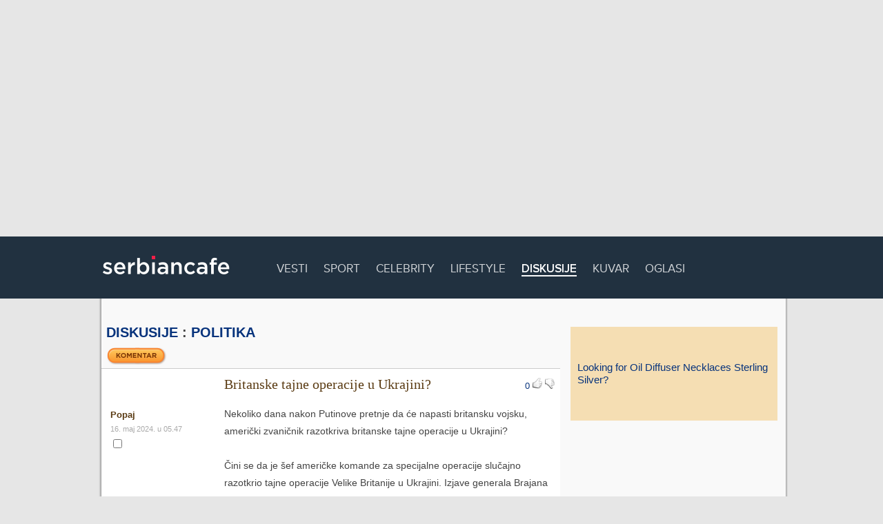

--- FILE ---
content_type: text/html; charset=UTF-8
request_url: https://www.serbiancafe.com/lat/diskusije/mesg/15/17510361/britanske-tajne-operacije-u-ukrajini.html?5
body_size: 5106
content:
<!DOCTYPE html>
<html>
<meta charset=utf-8>
<head lang='sr-Latn'>
<title>Diskusije - Forumi</title>
<meta name='keywords' content='nekoliko, dana, nakon, putinove, pretnje, napasti, britansku, vojsku, americki, zvanicnik, razotkriva, britanske, tajne, operacije, ukrajini, cini, americke, komande, specijalne, slucajno, razotkrio, velike, britanije, izjave, generala, brajana, fento, diskusije, srpski, forumi, poruke, teme, komentari' >
<meta name='description' content='Najpopularnije domaće diskusije.' >
<script async src='//pagead2.googlesyndication.com/pagead/js/adsbygoogle.js'></script>
<link rel='icon' href='/_ui/images/logo_icon.png' type='image/png' >
<script type='text/javascript'>function loadCss(url){var link = document.createElement('link');link.type = 'text/css';link.rel = 'stylesheet';link.href = url;document.getElementsByTagName('head')[0].appendChild(link);}</script>

<style rel='stylesheet' type='text/css' >html {margin: -9999px;}</style>

<script type='text/javascript'>loadCss('/_ui/js/min/f=/_ui/webfonts/PN.css,/lat/diskusije/diskusije2.css?16')</script>
	<link rel='stylesheet' type='text/css' href='/_ui/css/screen.css?48060958' >
	<link rel='stylesheet' type='text/css' href='/_ui/css/print.css' media='print' >

	<script async src='/_addons/js/sifr/sifr.js' type='text/javascript'></script>
	<script async src='/_ui/js/main.js' type='text/javascript'></script>

<link type="text/css" href="/css/ui-lightness/jquery-ui-1.7.1.custom.css" rel="Stylesheet" />
<script src="https://ajax.googleapis.com/ajax/libs/jquery/1.3.2/jquery.min.js" type="text/javascript"></script>
<script src="/_ui/js/jquery/jquery-scrolltofixed-min.js" type="text/javascript"></script>
<script src="https://ajax.googleapis.com/ajax/libs/jqueryui/1.7.1/jquery-ui.min.js" type="text/javascript"></script>
<script src="/lat/diskusije/new/js/get_users_avatars.js" type="text/javascript"></script>
<!--[if lt IE 7]>
<link rel="stylesheet" type="text/css" href="/_ui/css/png_fix.css" />
<![endif]--><script async src="//pagead2.googlesyndication.com/pagead/js/adsbygoogle.js"></script>
<!-- #1 Billboard -->
<ins class="adsbygoogle"
     style="display:inline-block;width:970px;height:250px"
     data-ad-client="ca-pub-9154395183332055"
     data-ad-slot="6069140635"></ins>
<script>
(adsbygoogle = window.adsbygoogle || []).push({});
</script>
<style>.top-ad {width: 970px; height: 250px;}</style>
<script type='text/javascript'>var _sf_startpt=(new Date()).getTime()</script>
<script data-ad-client="ca-pub-9154395183332055" async src="https://pagead2.googlesyndication.com/pagead/js/adsbygoogle.js"></script>
</head>

<body>
<div id='navbar'>
	<div id='navbar-inner'>
		<div class='logo'><a href='/' rel='home' title='Serbian Cafe - homepage'><img src='/_ui/images/sc_logo.png' alt='Serbian Cafe' ></a></div>

		<ul>		
			<li ><a href='http://scradar.com'>Vesti</a></li>
			<li ><a href='http://34sad.com'>Sport</a></li>
			<li ><a href='http://pudlica.com'>Celebrity</a></li>
			<li ><a href='http://lifepressmagazin.com'>Lifestyle</a></li>
			<li  class="active"><a href='/lat/diskusije/'>Diskusije</a></li>
			<li ><a href='/lat/kuvar/'>Kuvar</a></li>
			<li ><a href='/lat/oglasi/?1'>Oglasi</a></li>
		</ul>
		
		<div id='search'>
			<!-- <a href=/lat/pretrazivac></a> -->
		</div>
	</div>
</div>

		
<hr class='h' >
<div id='wide-wrap' class=''>
	<div id='inner'>
		<div class='left-content'>
</div>
		
		<div id='wide-content'>
<h2><a href='/lat/diskusije/'>Diskusije</a> : <a href='/lat/diskusije/mesg/15/?1717123620'>Politika</a></h2>

<!--[if lte IE 6]>
<style type='text/css'>
#wide-content {
width: 738px;
padding: 0 2px 0 0;
}

.dprva, .dparna, .dneparna, h2, h4 {
padding-left:13px;
margin-left:0;
}

span.below_treshold {
padding-left: 165px;
}

div.below_treshold span.below_treshold {
margin-left: 165px;
}

div.below_treshold div.rating img.disabled {
display: none;
}

div.below_treshold {
height: 20px;
}

div.below_treshold div.info,
div.below_treshold div.message {
display: none;
}

div.below_treshold 
</style>
<![endif]--><form action='/lat/diskusije/new/brisi.php' method='post'>
<fieldset>
<input type='hidden' name='action' value='predlozibrisanje' />
<input type='hidden' name='num' value='15' />
<input type='hidden' name='thread' value='17510361' /><a class='comment_btn' href='/lat/diskusije/new//post.php?num=15&amp;subject=Britanske+tajne+operacije+u+Ukrajini%3F&amp;parent=17510361&amp;thread=17510361'><img class="button-img" src="/_ui/images/diskusije/komentar_lat.png" alt=" Komentar " /></a><script type="text/javascript" src="/lat/diskusije/new/js/jquery.url.js" charset="utf-8"></script><script type="text/javascript" src="/lat/diskusije/new/js/vote.js" charset="utf-8"></script><script type="text/javascript" src="/lat/diskusije/new/js/jquery.form.js" charset="utf-8"></script><div class='dprva '>
	<div class='rating' id='17510361'>
		<span class='detailed'>
			<a href='#'> +1 / -1</a>
		</span>
		<span class='sum'>
			<a href='#'>0</a>
		</span>
			<img src='/lat/diskusije/img/thumb_up2.png' class='up disabled' />
			<img src='/lat/diskusije/img/thumb_down2.png' class='down disabled' />
			<a href='/lat/diskusije/new/vote.php?action=up&id=17510361&num=15&thread=17510361' class='ajax up'><img src='/lat/diskusije/img/thumb_up2.png' /></a>
			<a href='/lat/diskusije/new/vote.php?action=down&id=17510361&num=15&thread=17510361' class='ajax down'><img src='/lat/diskusije/img/thumb_down2.png' /></a>
	</div><div class='subject'>Britanske tajne operacije u Ukrajini?</div><div class='info'><div class='autor'>Popaj<br/></div><div class='date'>16. maj 2024. u 05.47</div><div class='brisanje'><input type='checkbox' name='17510361' /></div></div>
<div class='message'>Nekoliko dana nakon Putinove pretnje da će napasti britansku vojsku, američki zvaničnik razotkriva britanske tajne operacije u Ukrajini?<br />
<br />
Čini se da je šef američke komande za specijalne operacije slučajno razotkrio tajne operacije Velike Britanije u Ukrajini. Izjave generala Brajana Fentona u nedavnom intervjuu novinskoj agenciji, koje su kasnije uklonjene, izazvale su svađu. General je navodno sugerisao da specijalne snage Velike Britanije deluju u Ukrajini. Ovo se dešava nekoliko dana nakon što je ruski predsednik Putin zapretio da će napasti ciljeve britanske vojske čak i van Ukrajine. Pogledajte ceo video da biste saznali više.<br />
<br />
<a href="/lat/diskusije/new/redirect.php?url=https://www.youtube.com/watch?v=zndHWCdcT5Y" >https://www.youtube.com/watch?v=zndHWCdcT5Y</a></div></div><div class='dneparna '>
	<div class='rating' id='17510363'>
		<span class='detailed'>
			<a href='#'> +3 / -5</a>
		</span>
		<span class='sum'>
			<a href='#'>-2</a>
		</span>
			<img src='/lat/diskusije/img/thumb_up2.png' class='up disabled' />
			<img src='/lat/diskusije/img/thumb_down2.png' class='down disabled' />
			<a href='/lat/diskusije/new/vote.php?action=up&id=17510363&num=15&thread=17510361' class='ajax up'><img src='/lat/diskusije/img/thumb_up2.png' /></a>
			<a href='/lat/diskusije/new/vote.php?action=down&id=17510363&num=15&thread=17510361' class='ajax down'><img src='/lat/diskusije/img/thumb_down2.png' /></a>
	</div><div class='info'><div class='autor'>bezdomni<br/>(maestro)</div><div class='date'>16. maj 2024. u 07.41</div><div class='brisanje'><input type='checkbox' name='17510363' /></div></div>
<div class='message'>Hahaha Putin zapretio.<br />
Dokle misli pretiti???<br />
Znaju i senilne babe u starackom domu da je zapad do grla umesan u svo ovo u Ukrajini zadnjih 20 godina...<br />
I obavjestajno i sa parama i sa oruzjem i opremom a i sa ljudstvom.<br />
A Putin preti...</div></div><div class='dparna '>
	<div class='rating' id='17510366'>
		<span class='detailed'>
			<a href='#'> +2 / -1</a>
		</span>
		<span class='sum'>
			<a href='#'>+1</a>
		</span>
			<img src='/lat/diskusije/img/thumb_up2.png' class='up disabled' />
			<img src='/lat/diskusije/img/thumb_down2.png' class='down disabled' />
			<a href='/lat/diskusije/new/vote.php?action=up&id=17510366&num=15&thread=17510361' class='ajax up'><img src='/lat/diskusije/img/thumb_up2.png' /></a>
			<a href='/lat/diskusije/new/vote.php?action=down&id=17510366&num=15&thread=17510361' class='ajax down'><img src='/lat/diskusije/img/thumb_down2.png' /></a>
	</div><div class='info'><div class='autor'>CEKAC<br/></div><div class='date'>16. maj 2024. u 09.58</div><div class='brisanje'><input type='checkbox' name='17510366' /></div></div>
<div class='message'>Bolje nego da suti...</div></div><div class='dneparna '>
	<div class='rating' id='17510375'>
		<span class='detailed'>
			<a href='#'> +1 / -1</a>
		</span>
		<span class='sum'>
			<a href='#'>0</a>
		</span>
			<img src='/lat/diskusije/img/thumb_up2.png' class='up disabled' />
			<img src='/lat/diskusije/img/thumb_down2.png' class='down disabled' />
			<a href='/lat/diskusije/new/vote.php?action=up&id=17510375&num=15&thread=17510361' class='ajax up'><img src='/lat/diskusije/img/thumb_up2.png' /></a>
			<a href='/lat/diskusije/new/vote.php?action=down&id=17510375&num=15&thread=17510361' class='ajax down'><img src='/lat/diskusije/img/thumb_down2.png' /></a>
	</div><div class='info'><div class='autor'>CEKAC<br/></div><div class='date'>16. maj 2024. u 11.30</div><div class='brisanje'><input type='checkbox' name='17510375' /></div></div>
<div class='message'><br />
<br />
Putin, vanredan politicar, sposoban da u tom polituckom sah predvidja mnoge poteze unaprijed, ipak pretpostavljam, zapravo vjerujem da je majdan bio za njega iznenadjenje. Možda ne sam dogadjaj, ali vrijeme ocito jeste. Ipak uspio je donekle uspostaviti neku ravnotezu otcjepljenjem Donbasa i Krima.<br />
<br />
Namjuere zapada, kao njihovo trajno opredjeljenje, ipak to čini trapavo i ocigledno. Zelja da napadnu Rusiju je toliko ocigledna da to ne primjecuju ili idioti ilipokvarenjaci. Hiljade vojnika potpuno naoruzani nisu tu da bi pruzili pomoć prilikom nekog eventualnog potresa ili poplave.<br />
<br />
Dobro je primjetio bezdomni da je kratkorocni cilj sto vise mrtvih Rusa i Ukrajinaca, a u perspektivi ruska privredna i vojna iscrpljenost, a onda bze pomoziÈ.</div></div><div class='dparna '>
	<div class='rating' id='17510397'>
		<span class='detailed'>
			<a href='#'> +3 / -1</a>
		</span>
		<span class='sum'>
			<a href='#'>+2</a>
		</span>
			<img src='/lat/diskusije/img/thumb_up2.png' class='up disabled' />
			<img src='/lat/diskusije/img/thumb_down2.png' class='down disabled' />
			<a href='/lat/diskusije/new/vote.php?action=up&id=17510397&num=15&thread=17510361' class='ajax up'><img src='/lat/diskusije/img/thumb_up2.png' /></a>
			<a href='/lat/diskusije/new/vote.php?action=down&id=17510397&num=15&thread=17510361' class='ajax down'><img src='/lat/diskusije/img/thumb_down2.png' /></a>
	</div><div class='info'><div class='autor'>terazije<br/>(\')</div><div class='date'>16. maj 2024. u 21.50</div><div class='brisanje'><input type='checkbox' name='17510397' /></div></div>
<div class='message'>bezdomni, koji ti probem imaš kada stalno i uvek  hoćeš da budeš u opoziciji?<br />
<br />
</div></div><div class='dneparna '>
	<div class='rating' id='17510405'>
		<span class='detailed'>
			<a href='#'> +1 / -1</a>
		</span>
		<span class='sum'>
			<a href='#'>0</a>
		</span>
			<img src='/lat/diskusije/img/thumb_up2.png' class='up disabled' />
			<img src='/lat/diskusije/img/thumb_down2.png' class='down disabled' />
			<a href='/lat/diskusije/new/vote.php?action=up&id=17510405&num=15&thread=17510361' class='ajax up'><img src='/lat/diskusije/img/thumb_up2.png' /></a>
			<a href='/lat/diskusije/new/vote.php?action=down&id=17510405&num=15&thread=17510361' class='ajax down'><img src='/lat/diskusije/img/thumb_down2.png' /></a>
	</div><div class='info'><div class='autor'>CEKAC<br/></div><div class='date'>17. maj 2024. u 05.37</div><div class='brisanje'><input type='checkbox' name='17510405' /></div></div>
<div class='message'>Nije bezdomni ni u kakvoj opoziciji.<br />
Možda neke stvari realnije sagledava od nas, a to što se nama ne svidjaju njegovi nacini ocjene pojedinih dogadjaja ne znači da nije u pravu...</div></div><div class='forum-actions'><span class='post-comment'><a class='comment_btn' href='/lat/diskusije/new//post.php?num=15&amp;subject=Britanske+tajne+operacije+u+Ukrajini%3F&amp;parent=17510361&amp;thread=17510361'><img class="button-img" src="/_ui/images/diskusije/komentar_lat.png" alt=" Komentar " /></a></span><a href='/lat/diskusije/new/omiljene.php?num=15&amp;thread=17510361&amp;author=Popaj&amp;subject=Britanske+tajne+operacije+u+Ukrajini%3F'><img src='/lat/diskusije/img/uomiljene.gif' alt='Zapamti ovu temu!' /></a><span class='suggest-button'><input type='image' src='/lat/diskusije/img/delete.gif' alt='Predložite brisanje!' /></span></div></fieldset></form>		</div> <!-- #content -->
		
		<hr class="h" >
		
		
	</div> <!-- #inner -->
		
	<div class="right-content">
<a style='font-size: 1.3em; padding: 50px 10px; background: wheat; width: 280px; display: block;' href='https://www.amazon.com/Bracelets-Essential-Aromatherapy-included-Minimalist/dp/B079ZN63Y3/ref=sr_1_47_a_it?ie=UTF8&qid=1521396971&sr=8-47&keywords=oil%2Bdiffuser%2Bnecklace%2Bsterling%2Bsilver&th=1'>Looking for Oil Diffuser Necklaces Sterling Silver?</a></div>
<div id='bottom-ad'>
</div>
 

	</div>
		
</div> <!-- #wrap -->
<div id='footer'>
	<div id='footer-inner-wide'>
		<div class='footer-title'>Ne, ne. To nije sve. Pogledajte i ostale sekcije: <span class='r'></span></div>

		<div class='footer-cat'>
			<h3><a href='http://teslio.com'>Teslio</a></h3>
			<ul>
				<li><a href='http://teslio.com/user/search/posts'>Blogovi</a></li>
				<li><a href='http://teslio.com/groups'>Grupe</a></li>
				<li><a href='http://teslio.com/user/search/users'>Profili</a></li>
				<li><a href='http://teslio.com/user/search/photos'>Slike</a></li>
				<li><a href='http://teslio.com/user/organize'>Moj Teslio</a></li>
			</ul>
		</div>
		
		<div class='footer-cat'>
			<h3>Društvo</h3>
			<ul>
				<li><a href='/lat/diskusije'>Diskusije</a></li>
				<li><a href='/lat/oglasi/?1'>Oglasi</a></li>
			</ul>
		</div>
		
		<div class='footer-cat'>
			<h3>Informacije</h3>
			<ul>
				<li><a href='/lat/imenik'>Imenik</a></li>
				<li><a href='http://www.metak.com'>Rečnik</a></li>
				<li><a href='http://scradar.com'>Vesti</a></li>
			</ul>
		</div>
		
		<div class='footer-cat'>
			<h3>Zabava</h3>
			<ul>
				<li><a href='/lat/ankete'>Ankete</a></li>
				<li><a href='/lat/horoskop'>Horoskop</a></li>
				<li><a href='/lat/igrice'>Igrice</a></li>
				<li><a href='/lat/kuvar'>Kuvar</a></li>
				<li><a href='/lat/sudoku'>Sudoku</a></li>
			</ul>
		</div>
		
		<div class='footer-cat'>
			<h3>Ostalo</h3>
			<ul>
				<li><a href='/lat/marketing'>Marketing</a></li>
			</ul>
		</div>	
	</div> <!-- #footer-inner -->

</div> <!-- #footer -->

<div id='copyright'>
	<div id='copyright-inner'>
		<div id='lang'>
		
<form action='/index.php'>
<fieldset><img src='/_ui/images/flags/GB.png' alt='' ><select name="drzava" onchange="window.location='/?nova='+this.options[this.selectedIndex].value">
<option value="">Izaberite državu:</option>
<option value="AU">Australija</option>
<option value="AT">Austrija</option>
<option value="BA">Bosna i Hercegovina</option>
<option value="ME">Crna Gora</option>
<option value="EU">Evropska Unija</option>
<option value="FR">Francuska</option>
<option value="NL">Holandija</option>
<option value="HR">Hrvatska</option>
<option value="CA">Kanada</option>
<option value="DE">Nemačka</option>
<option value="US">Sjedinjene Američke Države (SAD)</option>
<option value="RS">Srbija</option>
<option value="CH">Švajcarska</option>
<option value="SE">Švedska</option>
<option value="GB" selected="selected" >Velika Britanija</option>
</select><span>Latinica | <a href="/index.php?lang=cir">Ћирилица</a> | <a href="/index.php?lang=eng">English</a></span>
</fieldset>
</form>
			
		
		</div> <!-- #lang -->

<div id='copy'> 
&#169; Trend Builder Inc. i saradnici. Sva prava zadržana. <span><a href='/lat/marketing/uslovikoristenja.php' rel='nofollow'>Terms of use</a> -  <a href='/lat/marketing/privacypolicy.php' rel='nofollow'>Privacy policy</a> - <a href='/lat/marketing/'>Marketing</a></span>
</div>
	</div> <!-- #copyright-inner -->
</div> <!-- #copyright -->

<script type='text/javascript'>

  var _gaq = _gaq || [];
  _gaq.push(['_setAccount', 'UA-2604248-1']);
  _gaq.push(['_setDomainName', 'none']);
  _gaq.push(['_setAllowLinker', true]);
  _gaq.push(['_trackPageview']);

  (function() {
    var ga = document.createElement('script'); ga.type = 'text/javascript'; ga.async = true;
    ga.src = ('https:' == document.location.protocol ? 'https://ssl' : 'http://www') + '.google-analytics.com/ga.js';
    var s = document.getElementsByTagName('script')[0]; s.parentNode.insertBefore(ga, s);
  })();

</script>
.
<script defer src="https://static.cloudflareinsights.com/beacon.min.js/vcd15cbe7772f49c399c6a5babf22c1241717689176015" integrity="sha512-ZpsOmlRQV6y907TI0dKBHq9Md29nnaEIPlkf84rnaERnq6zvWvPUqr2ft8M1aS28oN72PdrCzSjY4U6VaAw1EQ==" data-cf-beacon='{"version":"2024.11.0","token":"df0ad534058a48b09f2828ea1cefbd17","r":1,"server_timing":{"name":{"cfCacheStatus":true,"cfEdge":true,"cfExtPri":true,"cfL4":true,"cfOrigin":true,"cfSpeedBrain":true},"location_startswith":null}}' crossorigin="anonymous"></script>
</body>
</html>


--- FILE ---
content_type: text/html; charset=utf-8
request_url: https://www.google.com/recaptcha/api2/aframe
body_size: 268
content:
<!DOCTYPE HTML><html><head><meta http-equiv="content-type" content="text/html; charset=UTF-8"></head><body><script nonce="qkBSdyc-OpGXBcBIfvYXpg">/** Anti-fraud and anti-abuse applications only. See google.com/recaptcha */ try{var clients={'sodar':'https://pagead2.googlesyndication.com/pagead/sodar?'};window.addEventListener("message",function(a){try{if(a.source===window.parent){var b=JSON.parse(a.data);var c=clients[b['id']];if(c){var d=document.createElement('img');d.src=c+b['params']+'&rc='+(localStorage.getItem("rc::a")?sessionStorage.getItem("rc::b"):"");window.document.body.appendChild(d);sessionStorage.setItem("rc::e",parseInt(sessionStorage.getItem("rc::e")||0)+1);localStorage.setItem("rc::h",'1768796996505');}}}catch(b){}});window.parent.postMessage("_grecaptcha_ready", "*");}catch(b){}</script></body></html>

--- FILE ---
content_type: application/javascript
request_url: https://www.serbiancafe.com/lat/diskusije/new/js/vote.js
body_size: 2066
content:
// Forums namespace    
$.scforums = {};
$.scforums.history = [];
$.scforums.id = '';
$.scforums.num = '';
$.scforums.thread = '';
$.scforums.action = '';
$.scforums.lang = '';

$(document).ready(function(){
   
    jQuery.fn.log = function (msg) {
		console.log("%s: %o", msg, this);
		return this;
	};
	
	$("div.rating span.detailed").each(function(){
		$(this).hide();
		$(this).css('visibility', 'visible');
    });

	$('body').click(function(e) {
		var $target = $(e.target);
		
		// Click on ajax links
		if ($target.parent().hasClass('ajax')) {
			e.preventDefault();

			var url = $target.parent().attr('href');
			var path = url.substring(0, url.indexOf('?'));
			var postData = url.substring(url.indexOf('?')+1);

			$.scforums.id = $target.parent().parent().attr('id');
			$.scforums.action = url.match(/action=([^&]+)/)[1];
			$.scforums.num = url.match(/num=([^&]+)/)[1];
			$.scforums.thread = url.match(/thread=([^&]+)/)[1];
			$.scforums.lang = path.match(/^\/([^\/]+)\//)[1];
						
			$.ajax({
				type: "POST",
				url: path,
				data: postData,
				success: showResponse,
				dataType: 'json'
			});

		}



		// Click on hide/show for messages below the treshold
		if ($target.parent().hasClass('below_treshold') && 
			$target.parent().is('span') && 
			! $target.hasClass('author')) {
			e.preventDefault();
			// alert('is A in below_treshold');
			$target.parent().parent().toggleClass('below_treshold');
			if ($target.text()=='Покажи') {
				$target.text('Сакриј');
				$target.prev('span.author').hide();
			} else if ($target.text()=='Pokaži') {
				$target.text('Sakrij');
				$target.prev('span.author').hide();
			} else if ($target.text()=='Show') {
				$target.text('Hide');
				$target.prev('span.author').hide();
			} else if ($target.text()=='Сакриј') {
				$target.text('Покажи');
				$target.prev('span.author').show();
			} else if ($target.text()=='Sakrij') {
				$target.text('Pokaži');
				$target.prev('span.author').show();
			} else if ($target.text()=='Hide') {
				$target.text('Show');
				$target.prev('span.author').show();
			}
			
			if ($target.hasClass('disabled')) {
				alert('disabled');
			}
		}

		// Click on sum of +/- votes
		if ($target.parent().hasClass('sum')) {
			e.preventDefault();
			$("div.rating span.detailed").each(function(){
				$(this).show();
			});

			$("div.rating span.sum").each(function(){
				$(this).hide();
			});
		}

		// Click on +/- votes
		if ($target.parent().hasClass('detailed')) {
			e.preventDefault();
			$("div.rating span.detailed").each(function(){
				$(this).hide();
			});

			$("div.rating span.sum").each(function(){
				$(this).show();
			});
		}
		
	});
});

// Function toggles links on hidden buttons
function toggle_link(target) {
}
 
// post-submit callback 
function showResponse(responseText, statusText)  { 
    // for normal html responses, the first argument to the success callback 
    // is the XMLHttpRequest object's responseText property 
 
    // if the ajaxForm method was passed an Options Object with the dataType 
    // property set to 'xml' then the first argument to the success callback 
    // is the XMLHttpRequest object's responseXML property 
 
    // if the ajaxForm method was passed an Options Object with the dataType 
    // property set to 'json' then the first argument to the success callback 
    // is the json data object returned by the server 

	// If voting was really successful and inserted into DB
	
	if (responseText.status) {
		message_insert(responseText.message);
		update_rating();
	} else {
		if (responseText.message == 'cant_vote_for_yourself') {
			message(responseText.additional.translation);
		}

		if (responseText.message == 'cant_vote_yet') {
			message(responseText.additional.translation);
		}

		if (responseText.message == 'bad_name') {
			message(responseText.additional.translation);
		}

		if (responseText.message == 'bad_host') {
			message(responseText.additional.translation);
		}

		if (responseText.additional.error == 'already_voted') {
			message(responseText.message);
		}

		if (responseText.message == 'too_many_votes') {
			message(responseText.additional.translation);
		}

		if (responseText.additional.error == 'invalid_login') {
			ajax_login_form({userid: responseText.additional.userid});
		}

	}
} 


function message_insert(text) {
	$('div#' + $.scforums.id).append('<span>' + text + '</span>');
	$('div#' + $.scforums.id + ' a img').hide();
}

function update_rating() {
	var rating = $('#' + $.scforums.id + ' span.detailed a').html().match(/\+([\d]+) \/ -([\d]+)/i );
	if ($.scforums.action == 'up') {
		rating[1]++;
	} else {
		rating[2]++;
	}
	
	var new_rating = '+' + rating[1] + ' / -' + rating[2];
	var new_sum = rating[1] - rating[2];
	if (new_sum > 0) {
		new_sum = '+' + new_sum;
	}
	
	$('#' + $.scforums.id + ' span.detailed a').html(new_rating);
	$('#' + $.scforums.id + ' span.sum a').html(new_sum);

	// <span class='detailed'><a href='#'> +$thumbs_up / -$thumbs_down</a></span>
	//			<span class='sum'><a href='#'>$summed_rating_print</a></span>
//	var result = $(this).html().match(/\+([\d]+) \/ -([\d]+)/i );

}

function message(text) {
	var dialogOptions = {
		autoOpen: false,
		width: 300,
		buttons: {
			'OK': function() {
				$(this).dialog('destroy'); 
			}
		}
	}

// alert($("<div id='message_dialog'>").length);

//	if ($("<div id='message_dialog'>").length > 0) {
		$("#message_dialog").dialog('close');
		$("#message_dialog").dialog('delete');
		$("#message_dialog").remove();
//	}
	$("<div id='message_dialog'></div>").appendTo('body');
	$("#message_dialog").css('visibility', 'visible');
	$("#message_dialog").html(text);
	$("#message_dialog").dialog(dialogOptions).dialog('open');
}

function test(msg) {
	alert(msg);
	return true;
}

function ajax_vote(options) {
	var defaults = {
		message:	'',
		userid:		'',
		title:		''
	}
		
	var opts = $.extend(defaults, options);
	var ret_value = false;
	
	var value = $('#myFormId :password').fieldValue(); 

	$.ajax({
		type: "POST",
		url: "/" + $.scforums.lang + "/diskusije/new/vote.php",
//		data: "id=" + $.scforums.id + "&num=" + $.url.param("num") + "&thread=" + $.url.param("thread") + "&action=" + $.scforums.action,
		data: "id=" + $.scforums.id + "&num=" + $.scforums.num + "&thread=" + $.scforums.thread + "&action=" + $.scforums.action,
		dataType: 'json',
		timeout: 3000,
//		async: false,
		success: function(msg){
			if (msg.status) {
				message_insert( msg.message );
				update_rating();
				ret_value = true;
			} else {
				if (msg.message == 'cant_vote_for_yourself') {
					message(msg.additional.translation);
					return false;
				}
				if (msg.message == 'cant_vote_yet') {
					message(msg.additional.translation);
					return false;
				}
				if (msg.message == 'bad_name') {
					message(msg.additional.translation);
					return false;
				}
				if (msg.message == 'bad_host') {
					message(msg.additional.translation);
					return false;
				}
				if (msg.additional.error == 'already_voted') {
					message(msg.message);
					return false;
				}
				if (msg.message == 'too_many_votes') {
					message(msg.additional.translation);
					return false;
				}
				if (msg.additional.userid) {
					var $userid = msg.additional.userid;
				} else {
					var userid = '';
				}

				ajax_login_form(opts);

				ret_value = false;
			}
		}
	});
	
	return ret_value;
}

// Loads a login page into a dialog
function ajax_login_form(opts) {


	// Set default parameters
	var opts = $.extend({
		message:	'',
		userid:		''
	}, opts);

	var dialogOptions = {
		autoOpen: false,
		width: 300,
		title: opts.title
	}
	
//	$.ajaxSetup({'async': 'false'});
	
	$("<div id='login_form_dialog'></div>").appendTo('body');
	$("#login_form_dialog").css('visibility', 'visible');

	$.ajax({
		type: "POST",
		url: "/" + $.scforums.lang + "/diskusije/new/views/login.php",
//		data: {err_message: opts.message, userid: opts.userid},
		data: 'err_message=' + opts.message + '&userid=' + opts.userid,
		success: function(msg) {
			$("#login_form_dialog").html(msg);

			var options = { 
				target:        '#output1',   // target element(s) to be updated with server response 
				beforeSubmit: function() {
					$("#login_form_dialog").dialog(dialogOptions).dialog('remove');
				},
				success: function(responseText, statusText) {
					if (responseText.status == true) {
						$("#login_form_dialog").dialog(dialogOptions).dialog('close');
						ajax_vote();
					} else {
						opts.message = responseText.message;
						opts.userid = responseText.additional.userid;
						ajax_login_form(opts);
					}
				},
				dataType: 'json'
			};
		
			$('#login_form').ajaxForm(options);

		}
	});

	$("#login_form_dialog").dialog(dialogOptions).dialog('open');
		

}

$("span.rating").each(function(){
	var result = $(this).html().match(/\+([\d]+) \/ -([\d]+)/i );
});